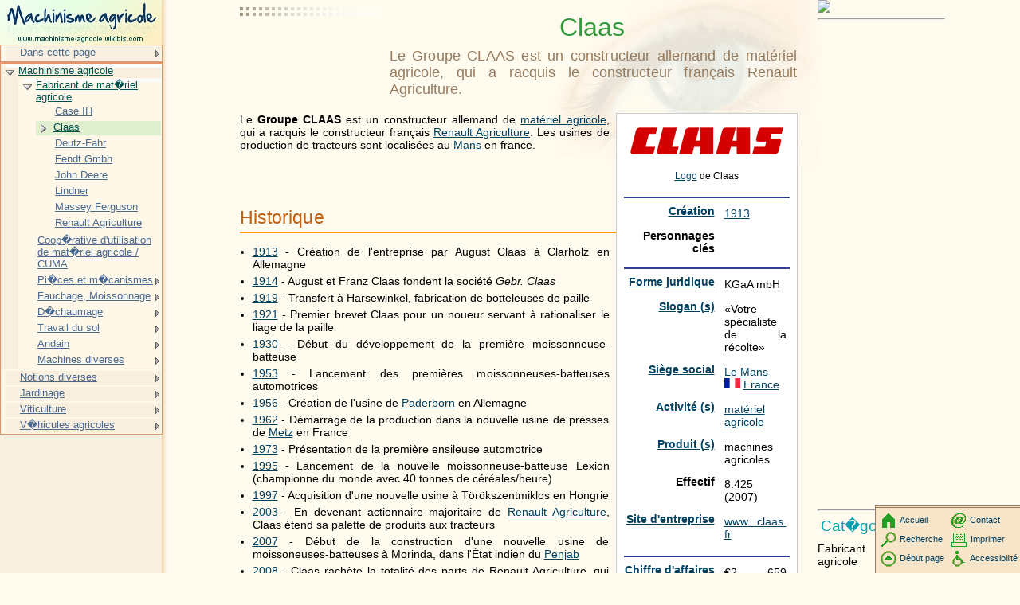

--- FILE ---
content_type: text/html; charset=UTF-8
request_url: http://machinisme-agricole.wikibis.com/claas.php
body_size: 9132
content:
<!DOCTYPE HTML PUBLIC "-//W3C//DTD HTML 4.01 Transitional//EN" "http://www.w3c.org/TR/1999/REC-html401-19991224/loose.dtd">
<HTML><!-- InstanceBegin template="Templates/modele_2008.dwt" codeOutsideHTMLIsLocked="false" --><HEAD>
<META http-equiv=Content-Type content="text/html; charset=iso-8859-1">
<!-- InstanceBeginEditable name="doctitle" -->
    <title>Claas</title>
<!-- InstanceEndEditable -->
<!-- InstanceBeginEditable name="head" -->
    <meta name="description" content="Le Groupe CLAAS est un constructeur allemand de mat&eacute;riel agricole, qui a racquis le constructeur...">
<!-- InstanceEndEditable -->
<meta name="keywords" content="Claas,&Eacute;bauche/param&egrave;tres entreprise,Claas/&Agrave; faire,Entreprises,Agriculture et agronomie,1913,1914,1919,1921,1930,1953">
<LINK href="http://www.wikibis.com/menu_fichiers/css_layout.css" type="text/css" rel=stylesheet>
<LINK href="http://www.wikibis.com/menu_fichiers/css_menus.css" type="text/css" rel=stylesheet>
<LINK href="http://www.wikibis.com/images/wiki_extract.css" type="text/css" rel=stylesheet>
<!--[if lt IE 7]>
	<SCRIPT src="http://www.wikibis.com/menu_fichiers/ie6_functions.js" type=text/javascript></SCRIPT>
	<LINK href="http://www.wikibis.com/menu_fichiers/ie6_styles.css" type="text/css" rel=stylesheet>
<![endif]-->
<link rel="stylesheet" type="text/css" href="http://www.wikibis.com/menu_fichiers/css_imprimante.css" media="print">
<SCRIPT src="http://www.wikibis.com/menu_fichiers/redim_functions.js" type=text/javascript></SCRIPT>
</HEAD>
<BODY>
<DIV id="content">
<div id="pubhautgauche" class="noimp">	<script type="text/javascript"><!--
		google_ad_client = "pub-6100875817574199";
		/* Wikibis Th�matique 180x90-01/08/08 */
		google_ad_slot = "4831590731";
		google_ad_width = 180;
		google_ad_height = 90;
	//-->
	</script>
	<script type="text/javascript"
		src="http://pagead2.googlesyndication.com/pagead/show_ads.js">
	</script></div>
<a name="haut"></a>
<!-- InstanceBeginEditable name="Contenu" -->

<h1>Claas</h1>
<h2 class="stincagen">Le Groupe CLAAS est un constructeur allemand de mat&eacute;riel agricole, qui a racquis le constructeur fran&ccedil;ais Renault Agriculture.</h2>

		
<div id="pubdroitevert" class="noimp">
	<a href="http://www.editions-humanis.com/nouveau.php" target="_blank"><img src="http://editions-humanis.com/Pubs/pub-humanis.jpg"></a>

  
   <hr>
   <div style="top:607px;width:160px">
	<script async src="//pagead2.googlesyndication.com/pagead/js/adsbygoogle.js"></script>
	<!-- Wikibis Adaptable -->
	<ins class="adsbygoogle"
	     style="display:block"
	     data-ad-client="ca-pub-4435944207080620"
	     data-ad-slot="3085642595"
	     data-ad-format="auto"></ins>
	<script>
		(adsbygoogle = window.adsbygoogle || []).push({});
	</script>
   </div>	<hr>

	<h3>Cat�gories :</h3>
	<p>Fabricant de mat�riel agricole</p>
</div>
<div id="bodyContent">

			
			
									
			
<table class="infobox_v2" cellspacing="7" border="0">
<tr>
<td colspan="2" align="center"><a target="_blank" href="http://fr.wikipedia.org/wiki/Fichier:Claas_Logo.svg" class="image" title="Logo de Claas"><img alt="Logo de Claas" src="illustrations/200px-claas_logo.svg.png" width="200" height="42" border="0" /></a><br />
<br />
<small><a target="_blank" href="http://www.plume-et-papier.com/logotype.php" title="Logotype">Logo</a> de  Claas</small><br /></td>
</tr>
<tr>
<td colspan="2" style="border-bottom: 2px #323996 solid; color:#000; background:inherit; text-align: center;"></td>
</tr>
<tr>
<th scope="row" align="right" style="vertical-align: top;"><a target="_blank" href="http://fr.wikipedia.org/wiki/Cat%C3%A9gorie:Entreprise_par_date_de_fondation" title="Cat&eacute;gorie:Entreprise par date de fondation">Cr&eacute;ation</a></th>
<td><a target="_blank" href="http://fr.wikipedia.org/wiki/1913" title="1913">1913</a></td>
</tr>
<tr>
<th scope="row" align="right" style="vertical-align: top;">Personnages cl&eacute;s</th>

</tr>
<tr>
<td colspan="2" style="border-bottom: 2px #323996 solid; color:#000; background:inherit; text-align: center;"></td>
</tr>
<tr>
<th scope="row" align="right" style="vertical-align: top;"><a target="_blank" href="http://fr.wikipedia.org/wiki/Cat%C3%A9gorie:Forme_juridique_des_entreprises" title="Cat&eacute;gorie:Forme juridique des entreprises">Forme&nbsp;juridique</a></th>
<td>KGaA mbH</td>
</tr>
<tr>
<th scope="row" align="right" style="vertical-align: top;"><a target="_blank" href="http://fr.wikipedia.org/wiki/Slogan_publicitaire" title="Slogan publicitaire">Slogan (s) </a></th>
<td>&laquo;Votre sp&eacute;cialiste de  la r&eacute;colte&raquo;</td>
</tr>
<tr>
<th scope="row" align="right" style="vertical-align: top;"><a target="_blank" href="http://fr.wikipedia.org/wiki/Si%C3%A8ge_social" title="Si&egrave;ge social">Si&egrave;ge&nbsp;social</a></th>
<td><a target="_blank" href="http://fr.wikipedia.org/wiki/Le_Mans" title="Le Mans">Le Mans</a><br />
<a target="_blank" href="http://fr.wikipedia.org/wiki/Fichier:Flag_of_France.svg" class="image" title="France"><img alt="France" src="illustrations/20px-flag_of_france.svg.png" width="20" height="13" border="0" class="thumbborder" /></a>&nbsp;<a target="_blank" href="http://www.pays.wikibis.com/france.php" title="France">France</a></td>
</tr>
<tr>
<th scope="row" align="right" style="vertical-align: top;"><a target="_blank" href="http://fr.wikipedia.org/wiki/Secteur_d%27activit%C3%A9" title="Secteur d&#39;activit&eacute;">Activit&eacute; (s) </a></th>
<td><a href="machinisme_agricole.php" title="Machinisme agricole">mat&eacute;riel agricole</a></td>
</tr>
<tr>
<th scope="row" align="right" style="vertical-align: top;"><a target="_blank" href="http://www.wiki-compta.com/biens_et_services_marchands.php" title="Biens et services marchands">Produit (s) </a></th>
<td>machines agricoles</td>
</tr>
<tr>
<th scope="row" align="right" style="vertical-align: top;">Effectif</th>
<td>8.425 (2007) </td>
</tr>
<tr>
<th scope="row" align="right" style="vertical-align: top;"><a target="_blank" href="http://fr.wikipedia.org/wiki/Site_Web" title="Site Web">Site d&#39;entreprise</a></th>
<td><span class="plainlinks"><a href="http://www.claas.fr" class="external text" title="http://www&Agrave;aas&eth;" rel="nofollow">www. claas. fr</a></span></td>
</tr>
<tr>
<td colspan="2" style="border-bottom: 2px #323996 solid; text-align: center; color:#000;"></td>
</tr>
<tr>
<th scope="row" align="right" style="vertical-align: top;"><a target="_blank" href="http://www.fifrance.com/chiffre_d_affaires.php" title="Chiffre d&#39;affaires">Chiffre&nbsp;d&#39;affaires</a></th>
<td>&euro;2,  659 Milliards (2007) </td>
</tr>
<tr>
<th scope="row" align="right" style="vertical-align: top;"><a target="_blank" href="http://www.fifrance.com/resultat_net.php" title="R&eacute;sultat net">R&eacute;sultat&nbsp;net</a></th>
<td>&euro;175,  8 Millions (2007) </td>
</tr>
<tr>
<td colspan="2" style="border-top: 2px #323996 solid; color:#000; background:inherit; text-align: center;"><b>Principaux concurrents</b></td>
</tr>
<tr>

</tr>
<tr>

</tr>
</table>
<p>Le <b>Groupe CLAAS</b> est  un constructeur allemand de  <a href="machinisme_agricole.php" title="Machinisme agricole">mat&eacute;riel agricole</a>,   qui a racquis le  constructeur fran&ccedil;ais <a href="renault_agriculture.php" title="Renault Agriculture">Renault Agriculture</a>. Les  usines de  production de  tracteurs sont  localis&eacute;es au <a target="_blank" href="http://fr.wikipedia.org/wiki/Le_Mans" title="Le Mans">Mans</a> en  france. </p>
<p><br /></p>


<p><a name="Historique" id="Historique"></a></p>
<h2> <span class="mw-headline">Historique</span></h2>
<ul>
<li><a target="_blank" href="http://fr.wikipedia.org/wiki/1913" title="1913">1913</a> - Cr&eacute;ation de  l&#39;entreprise par August Claas  &agrave;  Clarholz  en  Allemagne</li>
<li><a target="_blank" href="http://www.pays.wikibis.com/1914.php" title="1914">1914</a> - August et  Franz Claas fondent la soci&eacute;t&eacute; <i>Gebr. Claas</i></li>
<li><a target="_blank" href="http://fr.wikipedia.org/wiki/1919" title="1919">1919</a> - Transfert &agrave;  Harsewinkel,   fabrication de  botteleuses de  paille</li>
<li><a target="_blank" href="http://fr.wikipedia.org/wiki/1921" title="1921">1921</a> - Premier brevet Claas pour un noueur servant &agrave;  rationaliser le  liage de  la paille</li>
<li><a target="_blank" href="http://fr.wikipedia.org/wiki/1930" title="1930">1930</a> - D&eacute;but du  d&eacute;veloppement de  la premi&egrave;re moissonneuse-batteuse</li>
<li><a target="_blank" href="http://fr.wikipedia.org/wiki/1953" title="1953">1953</a> - Lancement des  premi&egrave;res moissonneuses-batteuses automotrices</li>
<li><a target="_blank" href="http://fr.wikipedia.org/wiki/1956" title="1956">1956</a> - Cr&eacute;ation de  l&#39;usine de  <a target="_blank" href="http://fr.wikipedia.org/wiki/Paderborn" title="Paderborn">Paderborn</a> en  Allemagne</li>
<li><a target="_blank" href="http://fr.wikipedia.org/wiki/1962" title="1962">1962</a> - D&eacute;marrage de  la production dans  la nouvelle usine de  presses de  <a target="_blank" href="http://fr.wikipedia.org/wiki/Metz" title="Metz">Metz</a> en  France</li>
<li><a target="_blank" href="http://fr.wikipedia.org/wiki/1973" title="1973">1973</a> - Pr&eacute;sentation de  la premi&egrave;re ensileuse automotrice</li>
<li><a target="_blank" href="http://fr.wikipedia.org/wiki/1995" title="1995">1995</a> - Lancement de  la nouvelle moissonneuse-batteuse Lexion (championne du  monde avec 40 tonnes de  c&eacute;r&eacute;ales/heure) </li>
<li><a target="_blank" href="http://fr.wikipedia.org/wiki/1997" title="1997">1997</a> - Acquisition d&#39;une nouvelle usine &agrave;  T&ouml;r&ouml;kszentmiklos  en  Hongrie</li>
<li><a target="_blank" href="http://fr.wikipedia.org/wiki/2003" title="2003">2003</a> - En  devenant actionnaire majoritaire de  <a href="renault_agriculture.php" title="Renault Agriculture">Renault Agriculture</a>,   Claas &eacute;tend sa palette de  produits aux tracteurs</li>
<li><a target="_blank" href="http://fr.wikipedia.org/wiki/2007" title="2007">2007</a> - D&eacute;but de  la construction d&#39;une nouvelle usine de  moissoneuses-batteuses &agrave;  Morinda,   dans  l&#39;&Eacute;tat indien du  <a target="_blank" href="http://fr.wikipedia.org/wiki/Penjab" title="Penjab">Penjab</a></li>
<li><a target="_blank" href="http://www.pays.wikibis.com/2008.php" title="2008">2008</a> - Claas rach&egrave;te la totalit&eacute; des  parts de  Renault Agriculture,   qui devient ainsi Claas Tractor S. A. S. </li>
</ul>
<p><a name="Usines" id="Usines"></a></p>
<h<h3> <span class="mw-headline">En Europe</span></h3>
<p><a name="Allemagne" id="Allemagne"></a></p>
<h4> <span class="mw-headline">Allemagne</span></h4>
<ul>
<li><a target="_blank" href="http://fr.wikipedia.org/wiki/Harsewinkel" title="Harsewinkel">Harsewinkel</a>&nbsp;: Moissonneuses-batteuses,   ensileuses automotrices</li>
<li>Bad Saulgau&nbsp;: Faucheuses,   faneuses,   andaineurs,   autochargeuses</li>
<li><a target="_blank" href="http://fr.wikipedia.org/wiki/Hamm" title="Hamm">Hamm</a>&nbsp;: Logistique et  pi&egrave;ces</li>
<li><a target="_blank" href="http://fr.wikipedia.org/wiki/Bielefeld" title="Bielefeld">Bielefeld</a>&nbsp;: Agrocom</li>
<li><a target="_blank" href="http://fr.wikipedia.org/wiki/Arrondissement_de_Warendorf" title="Warendorf (arrondissement)" class="mw-redirect">Beelen</a></li>
<li><a target="_blank" href="http://fr.wikipedia.org/wiki/Paderborn" title="Paderborn">Paderborn</a></li>
<li>N&ouml;rdlingen</li>
<li>Wiefelstede</li>
</ul>
<p><a name="France" id="France"></a></p>
<h4> <span class="mw-headline">France</span></h4>
<ul>
<li><a target="_blank" href="http://fr.wikipedia.org/wiki/Beauvais" title="Beauvais">Beauvais</a>&nbsp;: Transmissions</li>
<li><a target="_blank" href="http://fr.wikipedia.org/wiki/Le_Mans" title="Le Mans">Le Mans</a>&nbsp;: Tracteurs</li>
<li>Usine Claas France &agrave;  Metz-Woippy&nbsp;: Presses</li>
<li><a target="_blank" href="http://fr.wikipedia.org/wiki/V%C3%A9lizy-Villacoublay" title="V&eacute;lizy-Villacoublay">V&eacute;lizy-Villacoublay</a>&nbsp;: Bureau d&#39;&eacute;tudes tracteurs</li>
<li><a target="_blank" href="http://fr.wikipedia.org/wiki/Fresnes" title="Fresnes">Fresnes</a>&nbsp;: pi&egrave;ces moissonneuse batteuse</li>
</ul>
<p><a name="Hongrie" id="Hongrie"></a></p>
<h4> <span class="mw-headline">Hongrie</span></h4>
<ul>
<li>T&ouml;r&ouml;kszentmiklos &nbsp;: Composants,   barres de  coupes de  moissoneuses-batteuses,   faucheuses &agrave;  tambour</li>
</ul>
<p><a name="Russie" id="Russie"></a></p>
<h4> <span class="mw-headline">Russie</span></h4>
<ul>
<li><a target="_blank" href="http://fr.wikipedia.org/wiki/Krasnodar" title="Krasnodar">Krasnodar</a>&nbsp;: Moissonneuses-batteuses,   tracteurs</li>
</ul>
<p><a name="En_Am.C3.A9rique_du_Nord" id="En_Am.C3.A9rique_du_Nord"></a></p>
<h<h4> <span class="mw-headline">Etats-Unis</span></h4>
<ul>
<li><a target="_blank" href="http://fr.wikipedia.org/wiki/Omaha_(Nebraska)" title="Omaha (Nebraska)">Omaha</a>,   <a target="_blank" href="http://fr.wikipedia.org/wiki/Nebraska" title="Nebraska">Nebraska</a>&nbsp;: Moissonneuses-batteuses Lexion CAT</li>
</ul>
<p><a name="En_Asie" id="En_Asie"></a></p>
<h<h4> <span class="mw-headline">Inde</span></h4>
<ul>
<li><a target="_blank" href="http://fr.wikipedia.org/wiki/Faridabad" title="Faridabad">Faridabad</a>&nbsp;: Moissonneuses-batteuses</li>
<li>Morinda &nbsp;: Moissonneuses-batteuses</li>
</ul>
<p><a name="Voir_aussi" id="Voir_aussi"></a></p>
<h<h3> <span class="mw-headline">Lien externe</span></h3>
<ul>
<li><a href="http://www.claas.fr/" class="external text" title="http://www&Agrave;aas&eth;/" rel="nofollow">Site de  l&#39;entreprise</a></li>
</ul>

</div>
<table style="float:none;text-align:center;padding:0px;margin:0px;margin-bottom:8px">
<tr><td>
   <h3 style="margin:0px;text-align:left;">Recherche sur Google Images :</h3>
<hr>
</td></tr>
<tr><td>
   <span style="float:left;display:block;width:150px"
      <a target="_blank" alt="ci contre pendant le fourrage claas ..." title="ci contre pendant le fourrage claas ..." href = "http://images.google.com/imgres?imgurl=http://tracteurs.free.fr/claas%2520fourage%25202.jpg&imgrefurl=http://tracteurs.free.fr/photrac%2520claas.htm>"
         <img style="border:1px solid gray;margin-right:5px" src="illustrations/Dir0jbh3bfIuIM_.jpg">
      </a>
      <br><i>&quot;ci contre pendant le fourrage <b>claas</b> <b>...</b>&quot;</i>
   </span>
   <br>L'image ci-contre est extraite du site <a target="_blank" href = http://tracteurs.free.fr/photrac claas.htm>tracteurs.free.fr</a>
   <p><small style='color:#707070'>Il est possible que cette image soit r�duite par rapport � l'originale. Elle est peut-�tre prot�g�e par des droits d'auteur.</small></p>
   <a target="_blank"href = http://tracteurs.free.fr/claas%2520fourage%25202.jpg>Voir l'image en taille r�elle (1240 x 826 - 397 ko�-�jpg)</a>
   <br><br><a target="_blank" href='http://images.google.com/images?um=1&hl=fr&lr=&q="Claas " '>Refaire la recherche sur Google Images</a>
</td></tr>
</table>

<table style="clear:both;float:none;padding:0px;margin:0px;margin-top:30px"><td>
   <h3 style="display:inline;margin:0px;text-align:left;">Recherche sur Amazone (livres) : </h3>
<hr>
<iframe style="position: relative; left: 20em; top: -62px;" src="http://rcm-fr.amazon.fr/e/cm?t=wwwtheatronsc-21&amp;o=8&amp;p=20&amp;l=qs1&amp;f=ifr" frameborder="0" height="54" scrolling="no" width="120"></iframe><div style='position: relative; top: -54px; overflow:hidden; width:562px;height:86px' ><iframe style='position:relative;left:-165px;top:-1px' src="http://rcm-fr.amazon.fr/e/cm?t=wwwtheatronsc-21&o=8&p=48&l=st1&mode=books-fr&search=claas&nou=1&fc1=000000&lt1=_blank&lc1=3366FF&bg1=FFFFFF&f=ifr" marginwidth='0' marginheight='0' width='728' height='90' border='0' frameborder='0' style='border:none;' scrolling='no'></iframe></div></td></table>
<div id="pubpied" class="noimp"><hr style="position:relative;top:-40px;">
<script type="text/javascript"><!--
	google_ad_client = "pub-6100875817574199";
	/* Wikibis Pied 336x280 */
	google_ad_slot = "5769162897";
	google_ad_width = 336;
	google_ad_height = 280;
	//-->
</script>
<script type="text/javascript"
	src="http://pagead2.googlesyndication.com/pagead/show_ads.js">
</script></div>
<!-- InstanceEndEditable -->
  <hr>
  <DIV id="pied-texte">
	Ce texte est issu de l'encyclop�die Wikipedia. Vous pouvez consulter sa version originale dans cette encyclop�die � l'adresse <!-- InstanceBeginEditable name="EditRegion9" --><a target="_blank" href="http://fr.wikipedia.org/wiki/Claas">http://fr.wikipedia.org/wiki/Claas</a><!-- InstanceEndEditable -->.<br>
	
	<a target="_blank" href="http://fr.wikipedia.org/w/index.php?title=Claas&action=history">Voir la liste des contributeurs</a>.<br>
La version pr�sent�e ici � �t� extraite depuis cette source le <!-- InstanceBeginEditable name="EditRegion10" -->17/04/2009<!-- InstanceEndEditable -->.<br>
	Ce texte est disponible sous les termes de la <a target="_blank" href="http://fr.wikipedia.org/wiki/Wikip%C3%A9dia:Licence_de_documentation_libre_GNU">licence de documentation libre GNU </a> (GFDL).<br>
	La liste des d&eacute;finitions propos&eacute;es en t&ecirc;te de page est une s&eacute;lection parmi les r&eacute;sultats obtenus &agrave; l'aide de la commande &quot;define:&quot; de <a href="http://www.google.com" target="_blank">Google</a>.
	<br>
  	Cette page fait partie du projet <a href="http://www.wikibis.com" target="_blank"><b>Wikibis</b></a>.  </DIV>
  </DIV>
</DIV>
<div id="menu" class="noimp">
	<a href="index.php"><img src="menu_fichiers/machinisme-agricole.wikibis-logo.jpg" alt="Logo" width="203" height="56"></a>
  	<!-- InstanceBeginEditable name="dans-page" -->
<ul class="niveau1 danspage">
   <li class="sousmenu danspage"><a>Dans cette page</a>
      <ul class="niveau2">
         <li><a href="#haut">Haut de page</a></li>
         <li><a href="#Historique">Historique</a></li>
      </ul>
   </li>
</ul>

<!-- InstanceEndEditable -->
	<!-- InstanceBeginEditable name="Menu" -->
	<ul class="niveau1">
		<li class="deploye"><a href="machinisme_agricole.php">Machinisme agricole<span class="comment">Le machinisme agricole sert � d�signer la totalit� des machines...</span></a>
			<ul class="niveau2 deploye">
				<li class="deploye"><a href="case_ih.php">Fabricant de mat�riel agricole<span class="comment">Case IH est un constructeur am�ricain de mat�riel agricole, issu de l'entreprise Case...</span></a>
					<ul class="niveau3 deploye">
						<li><a href="case_ih.php">Case IH<span class="comment">Case IH est un constructeur am�ricain de mat�riel agricole, issu de l'entreprise Case...</span></a></li>
						<li class="deploye spage"><a href="claas.php">Claas<span class="comment">Le Groupe CLAAS est un constructeur allemand de mat�riel agricole, qui a racquis le constructeur...</span></a></li>
						<li><a href="deutz-fahr.php">Deutz-Fahr<span class="comment">Deutz-fahr est un constructeur allemand de tracteurs agricoles, de moissonneuses-batteuses...</span></a></li>
						<li><a href="fendt_gmbh.php">Fendt Gmbh<span class="comment">Fendt Gmbh est une entreprise allemande de construction de machines agricoles fond�e en Bavi�re en 1930.</span></a></li>
						<li><a href="john_deere_(entreprise).php">John Deere<span class="comment">John Deere est une soci�t� am�ricaine, dont le si�ge est localis� � Moline, sp�cialis�e dans...</span></a></li>
						<li><a href="lindner.php">Lindner<span class="comment">Lindner est un constructeur de mat�riel agricole Autrichien dont le si�ge est � Kundl auu Tyrol.</span></a></li>
						<li><a href="massey_ferguson.php">Massey Ferguson<span class="comment">Massey Ferguson est un constructeur de mat�riels agricoles, et surtout de tracteurs.</span></a></li>
						<li><a href="renault_agriculture.php">Renault Agriculture<span class="comment">Renault Agriculture est une filiale de la compagnie Renault qui produit...</span></a></li>
					</ul>
				</li>
				<li><a href="cooperative_d_utilisation_de_materiel_agricole.php">Coop�rative d'utilisation de mat�riel agricole / CUMA<span class="comment">En France, une coop�rative d'utilisation de mat�riel agricole est une soci�t� coop�rative agricole,...</span></a></li>
				<li class="sousmenu"><a href="barre_de_coupe.php">Pi�ces et m�canismes<span class="comment">Une barre de coupe est un organe m�canique �quipant certaines machines agricoles pour assurer...</span></a>
					<ul class="niveau3">
						<li><a href="barre_de_coupe.php">Barre de coupe</a></li>
						<li><a href="orbitrol.php">Orbitrol</a></li>
						<li><a href="prise_de_force.php">Prise de force</a></li>
						<li><a href="soc.php">Soc</a></li>
						<li><a href="transporteur_a_vis.php">Transporteur � vis</a></li>
					</ul>
				</li>
				<li class="sousmenu"><a href="arracheuse.php">Fauchage, Moissonnage<span class="comment">L'arracheuse est une machine agricole qui permet d'arracher les betteraves, pommes de terres...</span></a>
					<ul class="niveau3">
						<li><a href="arracheuse.php">Arracheuse</a></li>
						<li><a href="cueilleur-epanouilleur.php">Cueilleur-�panouilleur</a></li>
						<li><a href="faucheuse_(machine_agricole).php">Faucheuse</a></li>
						<li><a href="gyrobroyeur.php">Gyrobroyeur</a></li>
						<li><a href="machine_a_bleuet.php">Machine � bleuet</a></li>
						<li><a href="moisson_(agriculture).php">Moisson</a></li>
						<li><a href="moissonneuse-lieuse.php">Moissonneuse-lieuse</a></li>
						<li><a href="ramasseuse-presse.php">Ramasseuse-presse</a></li>
						<li><a href="remorque.php">Remorque</a></li>
						<li><a href="ramasseuse-chargeuse.php">Ramasseuse-chargeuse</a></li>
						<li><a href="remorque_autochargeuse.php">Remorque autochargeuse</a></li>
					</ul>
				</li>
				<li class="sousmenu"><a href="dechaumage.php">D�chaumage<span class="comment">En agriculture, le d�chaumage est une technique culturale consistant en un travail superficiel...</span></a>
					<ul class="niveau3">
						<li><a href="araire.php">Araire</a></li>
						<li><a href="cover_crop.php">Cover crop</a></li>
						<li><a href="croskill.php">Croskill</a></li>
						<li><a href="cultivateur_(outil).php">Cultivateur</a></li>
						<li><a href="dechaumeuse.php">D�chaumeuse</a></li>
						<li><a href="herse_(agriculture).php">Herse</a></li>
						<li><a href="herse_rotative.php">Herse rotative</a></li>
						<li><a href="instrument_aratoire.php">Instrument aratoire</a></li>
					</ul>
				</li>
				<li class="sousmenu"><a href="charrue.php">Travail du sol<span class="comment">La charrue est un instrument aratoire utilis� en agriculture depuis des temps imm�moriaux...</span></a>
					<ul class="niveau3">
						<li><a href="charrue.php">Charrue</a></li>
						<li><a href="charrue_a_disques.php">Charrue � disques</a></li>
						<li><a href="decompacteur.php">D�compacteur</a></li>
						<li><a href="draineuse-trancheuse.php">Draineuse-trancheuse</a></li>
						<li><a href="machine_a_becher.php">Machine � b�cher</a></li>
						<li><a href="sous-solage.php">Sous-solage</a></li>
					</ul>
				</li>
				<li class="sousmenu"><a href="andain.php">Andain<span class="comment">L'andain est une bande continue de fourrage laiss�e sur le sol apr�s le passage d'une faucheuse...</span></a>
					<ul class="niveau3">
						<li><a href="andaineur.php">Andaineur</a></li>
						<li><a href="battage_(agriculture).php">Battage</a></li>
						<li><a href="batteuse.php">Batteuse</a></li>
						<li><a href="faneuse.php">Faneuse</a></li>
						<li><a href="labour.php">Labour</a></li>
					</ul>
				</li>
				<li class="sousmenu"><a href="desileuse.php">Machines diverses<span class="comment">Une d�sileuse est un appareil servant � vider rapidement un silo de son contenu.</span></a>
					<ul class="niveau3">
						<li><a href="desileuse.php">D�sileuse</a></li>
						<li><a href="epandeur.php">�pandeur</a></li>
						<li><a href="pulverisateur.php">Pulv�risateur</a></li>
						<li><a href="semoir.php">Semoir</a></li>
						<li><a href="tarare_(machine).php">Tarare</a></li>
					</ul>
				</li>
			</ul>
		</li>
		<li class="sousmenu"><a href="agriculture.php">Notions diverses<span class="comment">L'agriculture est un processus par lequel les hommes am�nagent leurs �codispositifs pour satisfaire...</span></a>
			<ul class="niveau2">
				<li class="sousmenu"><a href="agriculture.php">Agriculture</a>
					<ul class="niveau3">
						<li><a href="recolte.php">R�colte</a></li>
						<li><a href="paille.php">Paille</a></li>
					</ul>
				</li>
				<li class="sousmenu"><a href="ensilage.php">Ensilage</a>
					<ul class="niveau3">
						<li><a href="mais_ensilage.php">Ma�s ensilage</a></li>
					</ul>
				</li>
				<li class="sousmenu"><a href="pressoir.php">B�timents agricoles</a>
					<ul class="niveau3">
						<li><a href="pressoir.php">Pressoir</a></li>
						<li><a href="silo_(stockage).php">Silo</a></li>
					</ul>
				</li>
				<li class="sousmenu"><a href="machine_a_traire.php">Lait</a>
					<ul class="niveau3">
						<li><a href="machine_a_traire.php">Machine � traire</a></li>
						<li><a href="tank_a_lait.php">Tank � lait</a></li>
					</ul>
				</li>
				<li class="sousmenu"><a href="celestin_gerard.php">Personnalit�s</a>
					<ul class="niveau3">
						<li><a href="celestin_gerard.php">C�lestin G�rard</a></li>
					</ul>
				</li>
			</ul>
		</li>
		<li class="sousmenu"><a href="broyeur_de_vegetaux.php">Jardinage</a>
			<ul class="niveau2">
				<li><a href="broyeur_de_vegetaux.php">Broyeur de v�g�taux</a></li>
				<li class="sousmenu"><a href="ble.php">Flore (nom vernaculaire)</a>
					<ul class="niveau3">
						<li><a href="ble.php">Bl�</a></li>
						<li><a href="mais.php">Ma�s</a></li>
					</ul>
				</li>
				<li><a href="motobineuse.php">Motobineuse</a></li>
				<li><a href="motoculteur.php">Motoculteur</a></li>
				<li><a href="semis_(agriculture).php">Semis</a></li>
			</ul>
		</li>
		<li class="sousmenu"><a href="viticulture.php">Viticulture<span class="comment">La viticulture est une activit� agricole consistant � cultiver la vigne pour produire du raisin.</span></a>
			<ul class="niveau2">
				<li><a href="machine_a_vendanger.php">Machine � vendanger</a></li>
				<li><a href="vinification.php">Vinification</a></li>
			</ul>
		</li>
		<li class="sousmenu"><a href="arracheuse-effeuilleuse-decolleteuse.php">V�hicules agricoles<span class="comment">L'arracheuse-effeuilleuse-d�colleteuse est une machine agricole qui permet d'arracher les...</span></a>
			<ul class="niveau2">
				<li><a href="arracheuse-effeuilleuse-decolleteuse.php">Arracheuse-effeuilleuse-d�colleteuse</a></li>
				<li><a href="ensileuse.php">Ensileuse</a></li>
				<li><a href="lamborghini_r603-dtb.php">Lamborghini R603-DTB</a></li>
				<li><a href="moissonneuse-batteuse.php">Moissonneuse-batteuse</a></li>
				<li><a href="renault_d22.php">Renault D22</a></li>
				<li><a href="tracteur_agricole.php">Tracteur agricole</a></li>
			</ul>
		</li>
	</ul>
	<!-- InstanceEndEditable -->
 
</DIV>
<DIV ID="comment"></DIV>
<div id="pub-droite" class="noimp">
	<div id="boutons-droits">
	   <div style="position:relative;left:4px;top:3px">
		<a href="index.php" accesskey="1"><img src="http://www.wikibis.com/menu_fichiers/accueil.gif" alt="" align="top">Accueil</a>
		<!-- InstanceBeginEditable name="recherche" -->
		  <a href="recherche.php" accesskey="4"><img src="http://www.wikibis.com/menu_fichiers/recherche.gif" alt="" align="top">Recherche</a>
		<!-- InstanceEndEditable -->
		<a href="#haut" accesskey="2"><img src="http://www.wikibis.com/menu_fichiers/haut.gif" alt="Aller au contenu" align="top">D&eacute;but page</a>
	   </div>
	   <div style="position:relative;left:92px;top:-69px">
		<!-- InstanceBeginEditable name="contact" -->
		  <a href="contact.php"><img src="http://www.wikibis.com/menu_fichiers/enveloppe.gif" alt="Contact" align="top">Contact</a>
		<!-- InstanceEndEditable -->
		<a href="JavaScript:impdoc();"><img src="http://www.wikibis.com/menu_fichiers/imprime.gif" alt="Imprimer" align="top">Imprimer</a>
		<!-- InstanceBeginEditable name="accessibilite" -->
		  <a href="handicap.php" accesskey="0"><img src="http://www.wikibis.com/menu_fichiers/access-handicap.gif" alt="liens d'&eacute;vitement et raccourcis clavier" align="top">Accessibilit&eacute;</a>
		<!-- InstanceEndEditable -->
	   </div>
	   <a href="#menutop" accesskey="3"><img src="http://www.wikibis.com/menu_fichiers/empty.gif" alt="Aller au menu"></a>
  	</div>
	
	<div id="liens-ext">
		 
 	</div>

	
</div>
<script type="text/javascript">
 document.getElementById("content").focus();
</script>

 
<!-- RankSpirit Code //-->
<script language="JavaScript1.1" type="text/javascript">
<!--
LRef = document.referrer; LDate = new Date();
LConc = '<img width="0" height="0" border="0" src="http://www.wikibis.com/log.php?&hl='+LDate.getHours()+'x'+LDate.getMinutes()+'x'+LDate.getSeconds();
if(parseFloat(navigator.appVersion)>=4)
{LScreen=screen;LConc +='&r=' + LScreen.width + 'x' + LScreen.height + 'x' + LScreen.pixelDepth + 'x' + LScreen.colorDepth;}
document.write(LConc + '&ref=' + LRef.replace(/[<>"]/g, '').replace(/&/g, '$') + '"Zapman">');
//-->
</script>
<!-- End of RankSpirit Code //-->
</BODY><!-- InstanceEnd --></HTML>


--- FILE ---
content_type: text/html; charset=utf-8
request_url: https://www.google.com/recaptcha/api2/aframe
body_size: 269
content:
<!DOCTYPE HTML><html><head><meta http-equiv="content-type" content="text/html; charset=UTF-8"></head><body><script nonce="CLGCZccUFR0ZPaSsYRHJUw">/** Anti-fraud and anti-abuse applications only. See google.com/recaptcha */ try{var clients={'sodar':'https://pagead2.googlesyndication.com/pagead/sodar?'};window.addEventListener("message",function(a){try{if(a.source===window.parent){var b=JSON.parse(a.data);var c=clients[b['id']];if(c){var d=document.createElement('img');d.src=c+b['params']+'&rc='+(localStorage.getItem("rc::a")?sessionStorage.getItem("rc::b"):"");window.document.body.appendChild(d);sessionStorage.setItem("rc::e",parseInt(sessionStorage.getItem("rc::e")||0)+1);localStorage.setItem("rc::h",'1769346077370');}}}catch(b){}});window.parent.postMessage("_grecaptcha_ready", "*");}catch(b){}</script></body></html>